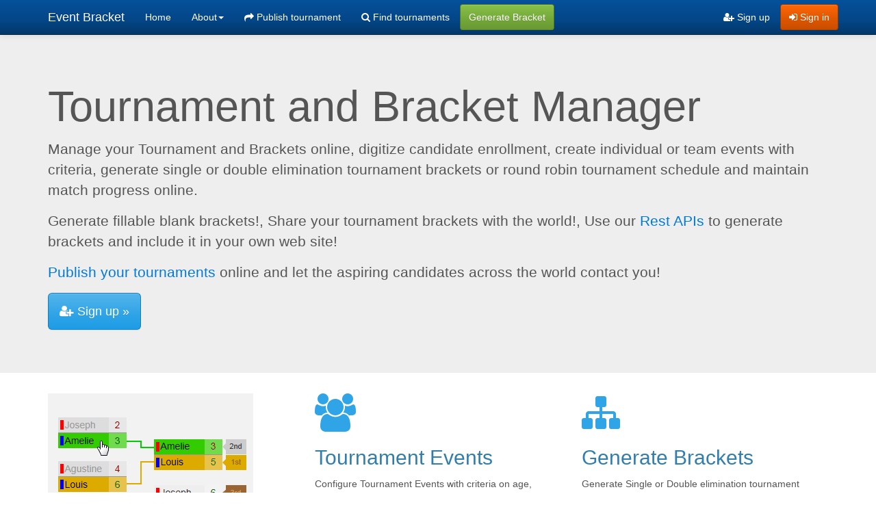

--- FILE ---
content_type: text/html;charset=UTF-8
request_url: https://eventbracket.com/index.xhtml;jsessionid=80zpHR5rl8VFNDTBRdOVam0oOlu9wYNCSfEvWJ7n.e56c1e37b400
body_size: 3340
content:
<?xml version="1.0" encoding="ISO-8859-1" ?>
<!DOCTYPE html>
<html xmlns="http://www.w3.org/1999/xhtml"><head id="j_idt2"><link type="text/css" rel="stylesheet" href="/javax.faces.resource/theme.css.xhtml?ln=primefaces-nova-light" /><link type="text/css" rel="stylesheet" href="/javax.faces.resource/eventbracket.css.xhtml;jsessionid=Tm8bMa5psi5IPtB_4rcC3Y85otgljqhj1LASmbh_.0fb7e7f747bf?ln=css" /><link type="text/css" rel="stylesheet" href="/javax.faces.resource/css/cerulean/core.css.xhtml;jsessionid=Tm8bMa5psi5IPtB_4rcC3Y85otgljqhj1LASmbh_.0fb7e7f747bf?ln=bsf" /><link type="text/css" rel="stylesheet" href="/javax.faces.resource/css/cerulean/theme.css.xhtml;jsessionid=Tm8bMa5psi5IPtB_4rcC3Y85otgljqhj1LASmbh_.0fb7e7f747bf?ln=bsf" /><link type="text/css" rel="stylesheet" href="//maxcdn.bootstrapcdn.com/font-awesome/4.7.0/css/font-awesome.min.css" crossorigin="anonymous"/><link type="text/css" rel="stylesheet" href="/javax.faces.resource/css/dropdown-submenu.css.xhtml;jsessionid=Tm8bMa5psi5IPtB_4rcC3Y85otgljqhj1LASmbh_.0fb7e7f747bf?ln=bsf" /><link type="text/css" rel="stylesheet" href="/javax.faces.resource/css/jssocials.css.xhtml;jsessionid=Tm8bMa5psi5IPtB_4rcC3Y85otgljqhj1LASmbh_.0fb7e7f747bf?ln=bsf" /><link type="text/css" rel="stylesheet" href="/javax.faces.resource/css/bsf.css.xhtml;jsessionid=Tm8bMa5psi5IPtB_4rcC3Y85otgljqhj1LASmbh_.0fb7e7f747bf?ln=bsf" /><!--[if lt IE 9]><script src="/javax.faces.resource/js/html5shiv.js.xhtml?ln=bsf"></script><script src="/javax.faces.resource/js/respond.js.xhtml?ln=bsf"></script><![endif]--><script type="text/javascript" src="/javax.faces.resource/jquery/jquery.js.xhtml;jsessionid=Tm8bMa5psi5IPtB_4rcC3Y85otgljqhj1LASmbh_.0fb7e7f747bf?ln=primefaces&amp;v=7.0"></script><script type="text/javascript" src="/javax.faces.resource/core.js.xhtml;jsessionid=Tm8bMa5psi5IPtB_4rcC3Y85otgljqhj1LASmbh_.0fb7e7f747bf?ln=primefaces&amp;v=7.0"></script><script type="text/javascript" src="/javax.faces.resource/components.js.xhtml;jsessionid=Tm8bMa5psi5IPtB_4rcC3Y85otgljqhj1LASmbh_.0fb7e7f747bf?ln=primefaces&amp;v=7.0"></script><script type="text/javascript" src="/javax.faces.resource/imageswitch/imageswitch.js.xhtml;jsessionid=Tm8bMa5psi5IPtB_4rcC3Y85otgljqhj1LASmbh_.0fb7e7f747bf?ln=primefaces&amp;v=7.0"></script><script type="text/javascript" src="/javax.faces.resource/jsf.js.xhtml;jsessionid=Tm8bMa5psi5IPtB_4rcC3Y85otgljqhj1LASmbh_.0fb7e7f747bf?ln=javax.faces"></script><script type="text/javascript" src="/javax.faces.resource/js/tooltip.js.xhtml;jsessionid=Tm8bMa5psi5IPtB_4rcC3Y85otgljqhj1LASmbh_.0fb7e7f747bf?ln=bsf"></script><script type="text/javascript" src="/javax.faces.resource/js/jssocials.min.js.xhtml;jsessionid=Tm8bMa5psi5IPtB_4rcC3Y85otgljqhj1LASmbh_.0fb7e7f747bf?ln=bsf"></script><script type="text/javascript" src="/javax.faces.resource/js/bsf.js.xhtml;jsessionid=Tm8bMa5psi5IPtB_4rcC3Y85otgljqhj1LASmbh_.0fb7e7f747bf?ln=bsf"></script><script type="text/javascript">if(window.PrimeFaces){PrimeFaces.settings.locale='en';}</script><meta name="viewport" content="width=device-width, initial-scale=1"/>
		<!-- Google tag (gtag.js) -->
		<script async="async" src="https://www.googletagmanager.com/gtag/js?id=G-12H8VVL67R"></script>
		<script>
			window.dataLayer = window.dataLayer || [];
			function gtag(){dataLayer.push(arguments);}
			gtag('js', new Date());

			gtag('config', 'G-12H8VVL67R');
		</script>
		
		<!--Google AdSense -->
		<script async="async" src="https://pagead2.googlesyndication.com/pagead/js/adsbygoogle.js?client=ca-pub-6968857865511044" crossorigin="anonymous">
        </script>
        
	<title>Event Bracket - Tournament and Bracket Manager</title>
    <meta name="author" content="Amal Kozhukka" />
    <meta http-equiv="Content-Type" content="text/html; charset=UTF-8" />
	<meta name="keywords" content="bracket maker, free bracket generator, bracket website, online brackets, online tournament bracket, bracket generator, bracket creator, online bracket system, online bracket maker, tournament bracket website, tournament bracket generator, tournament and bracket management application, bracket api, tournament api, share tournament bracket, tournament manager, tournament management, tournament organizer, organize tournament, tournaments scheduler, printable tournament brackets, single elimination tournament bracket, double elimination tournament bracket, round robin tournament scheduling, karate tournament management software, sports tournament bracket, printable bracket maker, online tournament manager, online tournament organizer" />
    <meta name="description" content="Tournament and Bracket Management application. Free tournament bracket maker, Generate single or double elimination tournament brackets or round robin tournament schedule and maintain match progress online." />  

	<link rel="apple-touch-icon" sizes="180x180" href="/apple-touch-icon.png" />
	<link rel="icon" type="image/png" sizes="32x32" href="/favicon-32x32.png" />
	<link rel="icon" type="image/png" sizes="16x16" href="/favicon-16x16.png" />
	<link rel="manifest" href="/site.webmanifest" />
	<link rel="mask-icon" href="/safari-pinned-tab.svg" color="#5bbad5" />

	<meta name="msapplication-TileColor" content="#da532c" />
	<meta name="theme-color" content="#ffffff" />	
	<meta http-equiv="Content-Type" content="text/html; charset=UTF-8" />

<script type="application/ld+json">
{
    "@context": "http://schema.org/",
    "@type": "WebSite",
    "name": "Event Bracket",
    "alternateName": "Tournament and Bracket manager",
    "url": "https://eventbracket.com"
}
</script></head>
<!-- Add 50px padding top to the body for the navbar --><body style="padding-top: 50px; padding-bottom: 20px;"><nav id="j_idt7" class="navbar navbar-inverse navbar-fixed-top" role="navigation"><div class="container"><div class="navbar-header"><button type="button" class="navbar-toggle" data-toggle="collapse" data-target="#j_idt7_inner"><span class="sr-only">Toggle navigation</span><span class="icon-bar"></span><span class="icon-bar"></span><span class="icon-bar"></span></button><a class="navbar-brand" href="/index.xhtml"><span>Event Bracket</span></a></div><div id="j_idt7_inner" class="collapse navbar-collapse navbar-ex1-collapse"><ul id="j_idt8" class="nav navbar-nav "><li id="j_idt9" style="cursor:pointer;"><a href="/index.xhtml;jsessionid=Tm8bMa5psi5IPtB_4rcC3Y85otgljqhj1LASmbh_.0fb7e7f747bf" role="menuitem" tabindex="0">Home</a></li><li id="j_idt10" class="dropdown"><a id="dtLj_idt10" class="dropdown-toggle" href="#" role="button" data-toggle="dropdown">About<b class="caret"></b></a><ul class="dropdown-menu" role="menu" aria-labelledby="dtLj_idt10"><li id="j_idt11" class="dropdown-submenu dropdown"><a id="dtLj_idt11" class="dropdown-toggle" href="#" role="button" data-toggle="dropdown">Product</a><ul class="dropdown-menu" role="menu" aria-labelledby="dtLj_idt11"><li id="j_idt12" style="cursor:pointer;"><a href="/TournamentAndBracketManager.xhtml;jsessionid=Tm8bMa5psi5IPtB_4rcC3Y85otgljqhj1LASmbh_.0fb7e7f747bf" role="menuitem" tabindex="0">Product Info</a></li><li id="j_idt13" style="cursor:pointer;"><a onclick="window.open('/api/index.html', '_blank');" href="#" role="menuitem" tabindex="0">Rest API Documentation</a></li><li id="j_idt14" style="cursor:pointer;"><a href="/eb/unsecured/PriceList.xhtml;jsessionid=Tm8bMa5psi5IPtB_4rcC3Y85otgljqhj1LASmbh_.0fb7e7f747bf" role="menuitem" tabindex="0">Pricing</a></li></ul></li><li id="j_idt15" style="cursor:pointer;"><a href="/eb/unsecured/AboutUs.xhtml;jsessionid=Tm8bMa5psi5IPtB_4rcC3Y85otgljqhj1LASmbh_.0fb7e7f747bf" role="menuitem" tabindex="0">About Us</a></li><li id="j_idt16" style="cursor:pointer;"><a href="/eb/unsecured/ContactUs.xhtml;jsessionid=Tm8bMa5psi5IPtB_4rcC3Y85otgljqhj1LASmbh_.0fb7e7f747bf" role="menuitem" tabindex="0">Contact Us</a></li></ul></li><li id="j_idt17" style="cursor:pointer;"><a href="/eb/user/Register.xhtml;jsessionid=Tm8bMa5psi5IPtB_4rcC3Y85otgljqhj1LASmbh_.0fb7e7f747bf?publishTournament=true" role="menuitem" tabindex="0"><span><i class="fa fa-share"></i></span> Publish tournament</a></li><li id="j_idt18" style="cursor:pointer;"><a href="/public/tournament/TournamentList.xhtml;jsessionid=Tm8bMa5psi5IPtB_4rcC3Y85otgljqhj1LASmbh_.0fb7e7f747bf" role="menuitem" tabindex="0"><span><i class="fa fa-search"></i></span> Find tournaments</a></li></ul><a id="j_idt19" name="j_idt19" href="/tournamentbracketgenerator.xhtml" class="btn btn-success navbar-btn navbar-left">Generate Bracket</a><a id="j_idt20" name="j_idt20" href="/welcome.xhtml" class="btn btn-warning navbar-btn navbar-right"><span><i class="fa fa-sign-in"></i></span> Sign in</a><ul id="j_idt21" class="nav navbar-nav navbar-right "><li id="j_idt22" style="cursor:pointer;"><a href="/eb/user/Register.xhtml;jsessionid=Tm8bMa5psi5IPtB_4rcC3Y85otgljqhj1LASmbh_.0fb7e7f747bf" role="menuitem" tabindex="0"><span><i class="fa fa-user-plus"></i></span> Sign up</a></li></ul></div></div></nav><div id="j_idt23" class="jumbotron"><div id="j_idt24" class="container">
                <h1>Tournament and Bracket Manager</h1>
                <p>Manage your Tournament and Brackets online, digitize candidate enrollment, 
				create individual or team events with criteria, 
				generate single or double elimination tournament brackets or 
				round robin tournament schedule and maintain match progress online. 
                 </p>
                <p>
                Generate fillable blank brackets!, 
                 
				Share your tournament brackets with the world!,
				
                Use our <a href="/api/index.html" target="_blank">Rest APIs</a> to generate brackets and include it in your own web site!
                </p>
                
                <p>
                <a href="/eb/user/Register.xhtml?publishTournament=true">Publish your tournaments</a> online and let the aspiring candidates across the world contact you!
                </p>
				
				<p><a id="j_idt26" name="j_idt26" href="/eb/user/Register.xhtml" class="btn btn-lg btn-primary"><span><i class="fa fa-user-plus"></i></span> Sign up  »</a>
				</p></div></div><div id="j_idt28" class="container"><div id="j_idt29" class="row"><div id="j_idt30" class="col-md-4"><div id="j_idt31"><img id="j_idt32" src="/javax.faces.resource/SingleElimination.png.xhtml;jsessionid=Tm8bMa5psi5IPtB_4rcC3Y85otgljqhj1LASmbh_.0fb7e7f747bf?ln=img" alt="Single Elimination Tournament Bracket" width="300" height="250" title="Single Elimination Tournament Bracket" /><img id="j_idt33" src="/javax.faces.resource/DoubleElimination.png.xhtml;jsessionid=Tm8bMa5psi5IPtB_4rcC3Y85otgljqhj1LASmbh_.0fb7e7f747bf?ln=img" alt="Double Elimination Tournament Bracket" width="300" height="250" title="Double Elimination Tournament Bracket" /><img id="j_idt34" src="/javax.faces.resource/RoundRobinSchedule.png.xhtml;jsessionid=Tm8bMa5psi5IPtB_4rcC3Y85otgljqhj1LASmbh_.0fb7e7f747bf?ln=img" alt="Round Robin Tournament Schedule" width="300" height="250" title="Round Robin Tournament Schedule" /></div><script id="j_idt31_s" type="text/javascript">$(function(){PrimeFaces.cw("ImageSwitch","widget_j_idt31",{id:"j_idt31",speed:500,timeout:3000});});</script></div><div id="j_idt35" class="col-md-4">
                 <i class="fa fa-4x fa-users text-primary sr-icons"></i>
                    <h2>Tournament Events</h2>
                    <p>Configure Tournament Events with criteria on age, weight, height or grade of the candidate. </p></div><div id="j_idt37" class="col-md-4">
                    <i class="fa fa-4x fa-sitemap text-primary sr-icons"></i>
                    <h2>Generate Brackets</h2>
                    <p>Generate Single or Double elimination tournament brackets or round robin schedule! </p></div><div id="j_idt39" class="col-md-4">
					<i class="fa fa-4x fa-share-alt text-primary sr-icons"></i>
					<h2>Share Brackets</h2>
					<p>Share your tournament brackets with the world using the
						public urls of the brackets, which is a read only and unmodifiable
						version of your brackets.</p></div><div id="j_idt41" class="col-md-4">
                    <i class="fa fa-4x fa-code text-primary sr-icons"></i>
					<h2>APIs</h2>
					<p>Use our Tournament Bracket <a href="/api/index.html" target="_blank">Rest APIs</a> to create tournaments and generate the brackets to include it in your own web site!</p></div><div id="j_idt43" class="col-md-4">
				 <i class="fa fa-4x fa-cloud-download text-primary sr-icons"></i> 
                        <h3>Export your data</h3> 
                        <p class="text-muted">Download all your data at any time in Excel format to your local computer .</p></div><div id="j_idt45" class="col-md-4">
					<i class="fa fa-4x fa-search text-primary sr-icons"></i>
					<h3>Search easily</h3>
					<p class="text-muted">Search for tournaments across the world. Use our extensive search functionality on all your records!</p></div><div id="j_idt47" class="col-md-4">
					<i class="fa fa-4x fa-share text-primary sr-icons"></i>
					<h3>Publish Tournament</h3>
					<p class="text-muted">Publish your tournaments to get it listed in the find tournaments section and let the aspiring candidates across the world contact you </p></div></div></div><div id="j_idt49" class="container">
			<hr />
			<footer><div class="  "><div id="j_idt51_wrapper"><div id="j_idt51"></div></div><script>$(function () { $('#j_idt51').jsSocials({  text: 'Event Bracket, Best online tournament and brackets manager!', shareIn: 'popup', showCount: false, showLabel: true, shares: ['twitter','linkedin','facebook'] });});</script></div><div style="text-align : left;"><label>Infomation : </label><a href=";jsessionid=Tm8bMa5psi5IPtB_4rcC3Y85otgljqhj1LASmbh_.0fb7e7f747bf#" onclick="window.open('/resources/html/PrivacyPolicy.html', 'Event Bracket Privacy Plicy', 'dependent=yes, menubar=no, toolbar=no, scrollbars=yes, resizable=1'); return false;" style="text-decoration: none; "> Privacy policy </a>|<a href=";jsessionid=Tm8bMa5psi5IPtB_4rcC3Y85otgljqhj1LASmbh_.0fb7e7f747bf#" onclick="window.open('/resources/html/TermsAndConditions.html', 'Event Bracket Terms of Service', 'dependent=yes, menubar=no, toolbar=no scrollbars=yes, resizable=1'); return false;" style="text-decoration: none;"> Terms of Service </a>|<a href=";jsessionid=Tm8bMa5psi5IPtB_4rcC3Y85otgljqhj1LASmbh_.0fb7e7f747bf#" onclick="window.open('/resources/html/Disclaimer.html', 'Event Bracket Disclaimer', 'dependent=yes, menubar=no, toolbar=no scrollbars=yes, resizable=1'); return false;" style="text-decoration: none;"> Disclaimer </a>|<a href=";jsessionid=Tm8bMa5psi5IPtB_4rcC3Y85otgljqhj1LASmbh_.0fb7e7f747bf#" onclick="window.open('/resources/html/Refund.html', 'Event Bracket Refund policy', 'dependent=yes, menubar=no, toolbar=no scrollbars=yes, resizable=1'); return false;" style="text-decoration: none;"> Refund policy </a></div>
			
			<p>© Event Bracket 2026</p>
			</footer></div><script type="text/javascript" src="/javax.faces.resource/js/collapse.js.xhtml;jsessionid=Tm8bMa5psi5IPtB_4rcC3Y85otgljqhj1LASmbh_.0fb7e7f747bf?ln=bsf"></script><script type="text/javascript" src="/javax.faces.resource/js/dropdown.js.xhtml;jsessionid=Tm8bMa5psi5IPtB_4rcC3Y85otgljqhj1LASmbh_.0fb7e7f747bf?ln=bsf"></script></body>
</html>

--- FILE ---
content_type: text/html; charset=utf-8
request_url: https://www.google.com/recaptcha/api2/aframe
body_size: 266
content:
<!DOCTYPE HTML><html><head><meta http-equiv="content-type" content="text/html; charset=UTF-8"></head><body><script nonce="_v6H6qdfHa8h4Nt7EMaFrA">/** Anti-fraud and anti-abuse applications only. See google.com/recaptcha */ try{var clients={'sodar':'https://pagead2.googlesyndication.com/pagead/sodar?'};window.addEventListener("message",function(a){try{if(a.source===window.parent){var b=JSON.parse(a.data);var c=clients[b['id']];if(c){var d=document.createElement('img');d.src=c+b['params']+'&rc='+(localStorage.getItem("rc::a")?sessionStorage.getItem("rc::b"):"");window.document.body.appendChild(d);sessionStorage.setItem("rc::e",parseInt(sessionStorage.getItem("rc::e")||0)+1);localStorage.setItem("rc::h",'1769295292310');}}}catch(b){}});window.parent.postMessage("_grecaptcha_ready", "*");}catch(b){}</script></body></html>

--- FILE ---
content_type: text/css
request_url: https://eventbracket.com/javax.faces.resource/css/cerulean/theme.css.xhtml;jsessionid=Tm8bMa5psi5IPtB_4rcC3Y85otgljqhj1LASmbh_.0fb7e7f747bf?ln=bsf
body_size: 2521
content:
.btn-default,.btn-primary,.btn-success,.btn-info,.btn-warning,.btn-danger {text-shadow: 0 -1px 0 rgba(0, 0, 0, 0.2);-webkit-box-shadow: inset 0 1px 0 rgba(255, 255, 255, 0.15), 0 1px 1px rgba(0, 0, 0, 0.075);box-shadow: inset 0 1px 0 rgba(255, 255, 255, 0.15), 0 1px 1px rgba(0, 0, 0, 0.075);}.btn-default:active,.btn-primary:active,.btn-success:active,.btn-info:active,.btn-warning:active,.btn-danger:active,.btn-default.active,.btn-primary.active,.btn-success.active,.btn-info.active,.btn-warning.active,.btn-danger.active {-webkit-box-shadow: inset 0 3px 5px rgba(0, 0, 0, 0.125);box-shadow: inset 0 3px 5px rgba(0, 0, 0, 0.125);}.btn-default.disabled,.btn-primary.disabled,.btn-success.disabled,.btn-info.disabled,.btn-warning.disabled,.btn-danger.disabled,.btn-default[disabled],.btn-primary[disabled],.btn-success[disabled],.btn-info[disabled],.btn-warning[disabled],.btn-danger[disabled],fieldset[disabled] .btn-default,fieldset[disabled] .btn-primary,fieldset[disabled] .btn-success,fieldset[disabled] .btn-info,fieldset[disabled] .btn-warning,fieldset[disabled] .btn-danger {-webkit-box-shadow: none;box-shadow: none;}.btn-default .badge,.btn-primary .badge,.btn-success .badge,.btn-info .badge,.btn-warning .badge,.btn-danger .badge {text-shadow: none;}.btn:active,.btn.active {background-image: none;}.btn-default {background-image: -webkit-linear-gradient(top, #fff 0%, #e0e0e0 100%);background-image: -o-linear-gradient(top, #fff 0%, #e0e0e0 100%);background-image: linear-gradient(to bottom, #fff 0%, #e0e0e0 100%);filter: progid:DXImageTransform.Microsoft.gradient(startColorstr='#ffffffff', endColorstr='#ffe0e0e0', GradientType=0);filter: progid:DXImageTransform.Microsoft.gradient(enabled = false);background-repeat: repeat-x;border-color: #dbdbdb;text-shadow: 0 1px 0 #fff;border-color: #ccc;}.btn-default:hover,.btn-default:focus {background-color: #e0e0e0;background-position: 0 -15px;}.btn-default:active,.btn-default.active {background-color: #e0e0e0;border-color: #dbdbdb;}.btn-default.disabled,.btn-default[disabled],fieldset[disabled] .btn-default,.btn-default.disabled:hover,.btn-default[disabled]:hover,fieldset[disabled] .btn-default:hover,.btn-default.disabled:focus,.btn-default[disabled]:focus,fieldset[disabled] .btn-default:focus,.btn-default.disabled.focus,.btn-default[disabled].focus,fieldset[disabled] .btn-default.focus,.btn-default.disabled:active,.btn-default[disabled]:active,fieldset[disabled] .btn-default:active,.btn-default.disabled.active,.btn-default[disabled].active,fieldset[disabled] .btn-default.active {background-color: #e0e0e0;background-image: none;}.btn-primary {background-image: -webkit-linear-gradient(top, #2FA4E7 0%, #1684c2 100%);background-image: -o-linear-gradient(top, #2FA4E7 0%, #1684c2 100%);background-image: linear-gradient(to bottom, #2FA4E7 0%, #1684c2 100%);filter: progid:DXImageTransform.Microsoft.gradient(startColorstr='#ff2fa4e7', endColorstr='#ff1684c2', GradientType=0);filter: progid:DXImageTransform.Microsoft.gradient(enabled = false);background-repeat: repeat-x;border-color: #157eb9;}.btn-primary:hover,.btn-primary:focus {background-color: #1684c2;background-position: 0 -15px;}.btn-primary:active,.btn-primary.active {background-color: #1684c2;border-color: #157eb9;}.btn-primary.disabled,.btn-primary[disabled],fieldset[disabled] .btn-primary,.btn-primary.disabled:hover,.btn-primary[disabled]:hover,fieldset[disabled] .btn-primary:hover,.btn-primary.disabled:focus,.btn-primary[disabled]:focus,fieldset[disabled] .btn-primary:focus,.btn-primary.disabled.focus,.btn-primary[disabled].focus,fieldset[disabled] .btn-primary.focus,.btn-primary.disabled:active,.btn-primary[disabled]:active,fieldset[disabled] .btn-primary:active,.btn-primary.disabled.active,.btn-primary[disabled].active,fieldset[disabled] .btn-primary.active {background-color: #1684c2;background-image: none;}.btn-success {background-image: -webkit-linear-gradient(top, #73A839 0%, #547a29 100%);background-image: -o-linear-gradient(top, #73A839 0%, #547a29 100%);background-image: linear-gradient(to bottom, #73A839 0%, #547a29 100%);filter: progid:DXImageTransform.Microsoft.gradient(startColorstr='#ff73a839', endColorstr='#ff547a29', GradientType=0);filter: progid:DXImageTransform.Microsoft.gradient(enabled = false);background-repeat: repeat-x;border-color: #4f7327;}.btn-success:hover,.btn-success:focus {background-color: #547a29;background-position: 0 -15px;}.btn-success:active,.btn-success.active {background-color: #547a29;border-color: #4f7327;}.btn-success.disabled,.btn-success[disabled],fieldset[disabled] .btn-success,.btn-success.disabled:hover,.btn-success[disabled]:hover,fieldset[disabled] .btn-success:hover,.btn-success.disabled:focus,.btn-success[disabled]:focus,fieldset[disabled] .btn-success:focus,.btn-success.disabled.focus,.btn-success[disabled].focus,fieldset[disabled] .btn-success.focus,.btn-success.disabled:active,.btn-success[disabled]:active,fieldset[disabled] .btn-success:active,.btn-success.disabled.active,.btn-success[disabled].active,fieldset[disabled] .btn-success.active {background-color: #547a29;background-image: none;}.btn-info {background-image: -webkit-linear-gradient(top, #033C73 0%, #011d37 100%);background-image: -o-linear-gradient(top, #033C73 0%, #011d37 100%);background-image: linear-gradient(to bottom, #033C73 0%, #011d37 100%);filter: progid:DXImageTransform.Microsoft.gradient(startColorstr='#ff033c73', endColorstr='#ff011d37', GradientType=0);filter: progid:DXImageTransform.Microsoft.gradient(enabled = false);background-repeat: repeat-x;border-color: #01182d;}.btn-info:hover,.btn-info:focus {background-color: #011d37;background-position: 0 -15px;}.btn-info:active,.btn-info.active {background-color: #011d37;border-color: #01182d;}.btn-info.disabled,.btn-info[disabled],fieldset[disabled] .btn-info,.btn-info.disabled:hover,.btn-info[disabled]:hover,fieldset[disabled] .btn-info:hover,.btn-info.disabled:focus,.btn-info[disabled]:focus,fieldset[disabled] .btn-info:focus,.btn-info.disabled.focus,.btn-info[disabled].focus,fieldset[disabled] .btn-info.focus,.btn-info.disabled:active,.btn-info[disabled]:active,fieldset[disabled] .btn-info:active,.btn-info.disabled.active,.btn-info[disabled].active,fieldset[disabled] .btn-info.active {background-color: #011d37;background-image: none;}.btn-warning {background-image: -webkit-linear-gradient(top, #DD5600 0%, #a03e00 100%);background-image: -o-linear-gradient(top, #DD5600 0%, #a03e00 100%);background-image: linear-gradient(to bottom, #DD5600 0%, #a03e00 100%);filter: progid:DXImageTransform.Microsoft.gradient(startColorstr='#ffdd5600', endColorstr='#ffa03e00', GradientType=0);filter: progid:DXImageTransform.Microsoft.gradient(enabled = false);background-repeat: repeat-x;border-color: #963a00;}.btn-warning:hover,.btn-warning:focus {background-color: #a03e00;background-position: 0 -15px;}.btn-warning:active,.btn-warning.active {background-color: #a03e00;border-color: #963a00;}.btn-warning.disabled,.btn-warning[disabled],fieldset[disabled] .btn-warning,.btn-warning.disabled:hover,.btn-warning[disabled]:hover,fieldset[disabled] .btn-warning:hover,.btn-warning.disabled:focus,.btn-warning[disabled]:focus,fieldset[disabled] .btn-warning:focus,.btn-warning.disabled.focus,.btn-warning[disabled].focus,fieldset[disabled] .btn-warning.focus,.btn-warning.disabled:active,.btn-warning[disabled]:active,fieldset[disabled] .btn-warning:active,.btn-warning.disabled.active,.btn-warning[disabled].active,fieldset[disabled] .btn-warning.active {background-color: #a03e00;background-image: none;}.btn-danger {background-image: -webkit-linear-gradient(top, #C71C22 0%, #911419 100%);background-image: -o-linear-gradient(top, #C71C22 0%, #911419 100%);background-image: linear-gradient(to bottom, #C71C22 0%, #911419 100%);filter: progid:DXImageTransform.Microsoft.gradient(startColorstr='#ffc71c22', endColorstr='#ff911419', GradientType=0);filter: progid:DXImageTransform.Microsoft.gradient(enabled = false);background-repeat: repeat-x;border-color: #881317;}.btn-danger:hover,.btn-danger:focus {background-color: #911419;background-position: 0 -15px;}.btn-danger:active,.btn-danger.active {background-color: #911419;border-color: #881317;}.btn-danger.disabled,.btn-danger[disabled],fieldset[disabled] .btn-danger,.btn-danger.disabled:hover,.btn-danger[disabled]:hover,fieldset[disabled] .btn-danger:hover,.btn-danger.disabled:focus,.btn-danger[disabled]:focus,fieldset[disabled] .btn-danger:focus,.btn-danger.disabled.focus,.btn-danger[disabled].focus,fieldset[disabled] .btn-danger.focus,.btn-danger.disabled:active,.btn-danger[disabled]:active,fieldset[disabled] .btn-danger:active,.btn-danger.disabled.active,.btn-danger[disabled].active,fieldset[disabled] .btn-danger.active {background-color: #911419;background-image: none;}.thumbnail,.img-thumbnail {-webkit-box-shadow: 0 1px 2px rgba(0, 0, 0, 0.075);box-shadow: 0 1px 2px rgba(0, 0, 0, 0.075);}.dropdown-menu > li > a:hover,.dropdown-menu > li > a:focus {background-image: -webkit-linear-gradient(top, #2FA4E7 0%, #1a99e2 100%);background-image: -o-linear-gradient(top, #2FA4E7 0%, #1a99e2 100%);background-image: linear-gradient(to bottom, #2FA4E7 0%, #1a99e2 100%);filter: progid:DXImageTransform.Microsoft.gradient(startColorstr='#ff2fa4e7', endColorstr='#ff1a99e2', GradientType=0);background-repeat: repeat-x;background-color: #1a99e2;}.dropdown-menu > .active > a,.dropdown-menu > .active > a:hover,.dropdown-menu > .active > a:focus {background-image: -webkit-linear-gradient(top, #2FA4E7 0%, #1a99e2 100%);background-image: -o-linear-gradient(top, #2FA4E7 0%, #1a99e2 100%);background-image: linear-gradient(to bottom, #2FA4E7 0%, #1a99e2 100%);filter: progid:DXImageTransform.Microsoft.gradient(startColorstr='#ff2fa4e7', endColorstr='#ff1a99e2', GradientType=0);background-repeat: repeat-x;background-color: #1a99e2;}.navbar-default {background-image: -webkit-linear-gradient(top, #5db8ec 0%, #2FA4E7 100%);background-image: -o-linear-gradient(top, #5db8ec 0%, #2FA4E7 100%);background-image: linear-gradient(to bottom, #5db8ec 0%, #2FA4E7 100%);filter: progid:DXImageTransform.Microsoft.gradient(startColorstr='#ff5db8ec', endColorstr='#ff2fa4e7', GradientType=0);background-repeat: repeat-x;filter: progid:DXImageTransform.Microsoft.gradient(enabled = false);border-radius: 4px;-webkit-box-shadow: inset 0 1px 0 rgba(255, 255, 255, 0.15), 0 1px 5px rgba(0, 0, 0, 0.075);box-shadow: inset 0 1px 0 rgba(255, 255, 255, 0.15), 0 1px 5px rgba(0, 0, 0, 0.075);}.navbar-default .navbar-nav > .open > a,.navbar-default .navbar-nav > .active > a {background-image: -webkit-linear-gradient(top, #157ab5 0%, #1684c2 100%);background-image: -o-linear-gradient(top, #157ab5 0%, #1684c2 100%);background-image: linear-gradient(to bottom, #157ab5 0%, #1684c2 100%);filter: progid:DXImageTransform.Microsoft.gradient(startColorstr='#ff157ab5', endColorstr='#ff1684c2', GradientType=0);background-repeat: repeat-x;-webkit-box-shadow: inset 0 3px 9px rgba(0, 0, 0, 0.075);box-shadow: inset 0 3px 9px rgba(0, 0, 0, 0.075);}.navbar-brand,.navbar-nav > li > a {text-shadow: 0 1px 0 rgba(255, 255, 255, 0.25);}.navbar-inverse {background-image: -webkit-linear-gradient(top, #0456a5 0%, #033C73 100%);background-image: -o-linear-gradient(top, #0456a5 0%, #033C73 100%);background-image: linear-gradient(to bottom, #0456a5 0%, #033C73 100%);filter: progid:DXImageTransform.Microsoft.gradient(startColorstr='#ff0456a5', endColorstr='#ff033c73', GradientType=0);background-repeat: repeat-x;filter: progid:DXImageTransform.Microsoft.gradient(enabled = false);border-radius: 4px;}.navbar-inverse .navbar-nav > .open > a,.navbar-inverse .navbar-nav > .active > a {background-image: -webkit-linear-gradient(top, #022f5a 0%, #033667 100%);background-image: -o-linear-gradient(top, #022f5a 0%, #033667 100%);background-image: linear-gradient(to bottom, #022f5a 0%, #033667 100%);filter: progid:DXImageTransform.Microsoft.gradient(startColorstr='#ff022f5a', endColorstr='#ff033667', GradientType=0);background-repeat: repeat-x;-webkit-box-shadow: inset 0 3px 9px rgba(0, 0, 0, 0.25);box-shadow: inset 0 3px 9px rgba(0, 0, 0, 0.25);}.navbar-inverse .navbar-brand,.navbar-inverse .navbar-nav > li > a {text-shadow: 0 -1px 0 rgba(0, 0, 0, 0.25);}.navbar-static-top,.navbar-fixed-top,.navbar-fixed-bottom {border-radius: 0;}@media (max-width: 767px) {.navbar .navbar-nav .open .dropdown-menu > .active > a,.navbar .navbar-nav .open .dropdown-menu > .active > a:hover,.navbar .navbar-nav .open .dropdown-menu > .active > a:focus {color: #fff;background-image: -webkit-linear-gradient(top, #2FA4E7 0%, #1a99e2 100%);background-image: -o-linear-gradient(top, #2FA4E7 0%, #1a99e2 100%);background-image: linear-gradient(to bottom, #2FA4E7 0%, #1a99e2 100%);filter: progid:DXImageTransform.Microsoft.gradient(startColorstr='#ff2fa4e7', endColorstr='#ff1a99e2', GradientType=0);background-repeat: repeat-x;}}.alert {text-shadow: 0 1px 0 rgba(255, 255, 255, 0.2);-webkit-box-shadow: inset 0 1px 0 rgba(255, 255, 255, 0.25), 0 1px 2px rgba(0, 0, 0, 0.05);box-shadow: inset 0 1px 0 rgba(255, 255, 255, 0.25), 0 1px 2px rgba(0, 0, 0, 0.05);}.alert-success {background-image: -webkit-linear-gradient(top, #dff0d8 0%, #c8e5bc 100%);background-image: -o-linear-gradient(top, #dff0d8 0%, #c8e5bc 100%);background-image: linear-gradient(to bottom, #dff0d8 0%, #c8e5bc 100%);filter: progid:DXImageTransform.Microsoft.gradient(startColorstr='#ffdff0d8', endColorstr='#ffc8e5bc', GradientType=0);background-repeat: repeat-x;border-color: #b2dba1;}.alert-info {background-image: -webkit-linear-gradient(top, #d9edf7 0%, #b9def0 100%);background-image: -o-linear-gradient(top, #d9edf7 0%, #b9def0 100%);background-image: linear-gradient(to bottom, #d9edf7 0%, #b9def0 100%);filter: progid:DXImageTransform.Microsoft.gradient(startColorstr='#ffd9edf7', endColorstr='#ffb9def0', GradientType=0);background-repeat: repeat-x;border-color: #9acfea;}.alert-warning {background-image: -webkit-linear-gradient(top, #fcf8e3 0%, #f8efc0 100%);background-image: -o-linear-gradient(top, #fcf8e3 0%, #f8efc0 100%);background-image: linear-gradient(to bottom, #fcf8e3 0%, #f8efc0 100%);filter: progid:DXImageTransform.Microsoft.gradient(startColorstr='#fffcf8e3', endColorstr='#fff8efc0', GradientType=0);background-repeat: repeat-x;border-color: #f5e79e;}.alert-danger {background-image: -webkit-linear-gradient(top, #f2dede 0%, #e7c3c3 100%);background-image: -o-linear-gradient(top, #f2dede 0%, #e7c3c3 100%);background-image: linear-gradient(to bottom, #f2dede 0%, #e7c3c3 100%);filter: progid:DXImageTransform.Microsoft.gradient(startColorstr='#fff2dede', endColorstr='#ffe7c3c3', GradientType=0);background-repeat: repeat-x;border-color: #dca7a7;}.progress {background-image: -webkit-linear-gradient(top, #ebebeb 0%, #f5f5f5 100%);background-image: -o-linear-gradient(top, #ebebeb 0%, #f5f5f5 100%);background-image: linear-gradient(to bottom, #ebebeb 0%, #f5f5f5 100%);filter: progid:DXImageTransform.Microsoft.gradient(startColorstr='#ffebebeb', endColorstr='#fff5f5f5', GradientType=0);background-repeat: repeat-x;}.progress-bar {background-image: -webkit-linear-gradient(top, #2FA4E7 0%, #178acc 100%);background-image: -o-linear-gradient(top, #2FA4E7 0%, #178acc 100%);background-image: linear-gradient(to bottom, #2FA4E7 0%, #178acc 100%);filter: progid:DXImageTransform.Microsoft.gradient(startColorstr='#ff2fa4e7', endColorstr='#ff178acc', GradientType=0);background-repeat: repeat-x;}.progress-bar-success {background-image: -webkit-linear-gradient(top, #73A839 0%, #59822c 100%);background-image: -o-linear-gradient(top, #73A839 0%, #59822c 100%);background-image: linear-gradient(to bottom, #73A839 0%, #59822c 100%);filter: progid:DXImageTransform.Microsoft.gradient(startColorstr='#ff73a839', endColorstr='#ff59822c', GradientType=0);background-repeat: repeat-x;}.progress-bar-info {background-image: -webkit-linear-gradient(top, #033C73 0%, #022241 100%);background-image: -o-linear-gradient(top, #033C73 0%, #022241 100%);background-image: linear-gradient(to bottom, #033C73 0%, #022241 100%);filter: progid:DXImageTransform.Microsoft.gradient(startColorstr='#ff033c73', endColorstr='#ff022241', GradientType=0);background-repeat: repeat-x;}.progress-bar-warning {background-image: -webkit-linear-gradient(top, #DD5600 0%, #aa4200 100%);background-image: -o-linear-gradient(top, #DD5600 0%, #aa4200 100%);background-image: linear-gradient(to bottom, #DD5600 0%, #aa4200 100%);filter: progid:DXImageTransform.Microsoft.gradient(startColorstr='#ffdd5600', endColorstr='#ffaa4200', GradientType=0);background-repeat: repeat-x;}.progress-bar-danger {background-image: -webkit-linear-gradient(top, #C71C22 0%, #9a161a 100%);background-image: -o-linear-gradient(top, #C71C22 0%, #9a161a 100%);background-image: linear-gradient(to bottom, #C71C22 0%, #9a161a 100%);filter: progid:DXImageTransform.Microsoft.gradient(startColorstr='#ffc71c22', endColorstr='#ff9a161a', GradientType=0);background-repeat: repeat-x;}.progress-bar-striped {background-image: -webkit-linear-gradient(45deg, rgba(255, 255, 255, 0.15) 25%, transparent 25%, transparent 50%, rgba(255, 255, 255, 0.15) 50%, rgba(255, 255, 255, 0.15) 75%, transparent 75%, transparent);background-image: -o-linear-gradient(45deg, rgba(255, 255, 255, 0.15) 25%, transparent 25%, transparent 50%, rgba(255, 255, 255, 0.15) 50%, rgba(255, 255, 255, 0.15) 75%, transparent 75%, transparent);background-image: linear-gradient(45deg, rgba(255, 255, 255, 0.15) 25%, transparent 25%, transparent 50%, rgba(255, 255, 255, 0.15) 50%, rgba(255, 255, 255, 0.15) 75%, transparent 75%, transparent);}.list-group {border-radius: 4px;-webkit-box-shadow: 0 1px 2px rgba(0, 0, 0, 0.075);box-shadow: 0 1px 2px rgba(0, 0, 0, 0.075);}.list-group-item.active,.list-group-item.active:hover,.list-group-item.active:focus {text-shadow: 0 -1px 0 #178acc;background-image: -webkit-linear-gradient(top, #2FA4E7 0%, #1992d7 100%);background-image: -o-linear-gradient(top, #2FA4E7 0%, #1992d7 100%);background-image: linear-gradient(to bottom, #2FA4E7 0%, #1992d7 100%);filter: progid:DXImageTransform.Microsoft.gradient(startColorstr='#ff2fa4e7', endColorstr='#ff1992d7', GradientType=0);background-repeat: repeat-x;border-color: #1992d7;}.list-group-item.active .badge,.list-group-item.active:hover .badge,.list-group-item.active:focus .badge {text-shadow: none;}.panel {-webkit-box-shadow: 0 1px 2px rgba(0, 0, 0, 0.05);box-shadow: 0 1px 2px rgba(0, 0, 0, 0.05);}.panel-default > .panel-heading {background-image: -webkit-linear-gradient(top, #f5f5f5 0%, #e8e8e8 100%);background-image: -o-linear-gradient(top, #f5f5f5 0%, #e8e8e8 100%);background-image: linear-gradient(to bottom, #f5f5f5 0%, #e8e8e8 100%);filter: progid:DXImageTransform.Microsoft.gradient(startColorstr='#fff5f5f5', endColorstr='#ffe8e8e8', GradientType=0);background-repeat: repeat-x;}.panel-primary > .panel-heading {background-image: -webkit-linear-gradient(top, #2FA4E7 0%, #1a99e2 100%);background-image: -o-linear-gradient(top, #2FA4E7 0%, #1a99e2 100%);background-image: linear-gradient(to bottom, #2FA4E7 0%, #1a99e2 100%);filter: progid:DXImageTransform.Microsoft.gradient(startColorstr='#ff2fa4e7', endColorstr='#ff1a99e2', GradientType=0);background-repeat: repeat-x;}.panel-success > .panel-heading {background-image: -webkit-linear-gradient(top, #73A839 0%, #669533 100%);background-image: -o-linear-gradient(top, #73A839 0%, #669533 100%);background-image: linear-gradient(to bottom, #73A839 0%, #669533 100%);filter: progid:DXImageTransform.Microsoft.gradient(startColorstr='#ff73a839', endColorstr='#ff669533', GradientType=0);background-repeat: repeat-x;}.panel-info > .panel-heading {background-image: -webkit-linear-gradient(top, #033C73 0%, #022f5a 100%);background-image: -o-linear-gradient(top, #033C73 0%, #022f5a 100%);background-image: linear-gradient(to bottom, #033C73 0%, #022f5a 100%);filter: progid:DXImageTransform.Microsoft.gradient(startColorstr='#ff033c73', endColorstr='#ff022f5a', GradientType=0);background-repeat: repeat-x;}.panel-warning > .panel-heading {background-image: -webkit-linear-gradient(top, #DD5600 0%, #c44c00 100%);background-image: -o-linear-gradient(top, #DD5600 0%, #c44c00 100%);background-image: linear-gradient(to bottom, #DD5600 0%, #c44c00 100%);filter: progid:DXImageTransform.Microsoft.gradient(startColorstr='#ffdd5600', endColorstr='#ffc44c00', GradientType=0);background-repeat: repeat-x;}.panel-danger > .panel-heading {background-image: -webkit-linear-gradient(top, #C71C22 0%, #b1191e 100%);background-image: -o-linear-gradient(top, #C71C22 0%, #b1191e 100%);background-image: linear-gradient(to bottom, #C71C22 0%, #b1191e 100%);filter: progid:DXImageTransform.Microsoft.gradient(startColorstr='#ffc71c22', endColorstr='#ffb1191e', GradientType=0);background-repeat: repeat-x;}.well {background-image: -webkit-linear-gradient(top, #e8e8e8 0%, #f5f5f5 100%);background-image: -o-linear-gradient(top, #e8e8e8 0%, #f5f5f5 100%);background-image: linear-gradient(to bottom, #e8e8e8 0%, #f5f5f5 100%);filter: progid:DXImageTransform.Microsoft.gradient(startColorstr='#ffe8e8e8', endColorstr='#fff5f5f5', GradientType=0);background-repeat: repeat-x;border-color: #dcdcdc;-webkit-box-shadow: inset 0 1px 3px rgba(0, 0, 0, 0.05), 0 1px 0 rgba(255, 255, 255, 0.1);box-shadow: inset 0 1px 3px rgba(0, 0, 0, 0.05), 0 1px 0 rgba(255, 255, 255, 0.1);}.navbar {background-image: -webkit-linear-gradient(#54b4eb, #2FA4E7 60%, #1d9ce5);background-image: -o-linear-gradient(#54b4eb, #2FA4E7 60%, #1d9ce5);background-image: linear-gradient(#54b4eb, #2FA4E7 60%, #1d9ce5);filter: progid:DXImageTransform.Microsoft.gradient(startColorstr='#ff54b4eb', endColorstr='#ff1d9ce5', GradientType=0);background-repeat: no-repeat;border-bottom: 1px solid #178acc;filter: none;-webkit-box-shadow: 0 1px 10px rgba(0, 0, 0, 0.1);box-shadow: 0 1px 10px rgba(0, 0, 0, 0.1);}.navbar-default .badge {background-color: #fff;color: #2FA4E7;}.navbar-inverse {background-image: -webkit-linear-gradient(#04519b, #044687 60%, #033769);background-image: -o-linear-gradient(#04519b, #044687 60%, #033769);background-image: linear-gradient(#04519b, #044687 60%, #033769);filter: progid:DXImageTransform.Microsoft.gradient(startColorstr='#ff04519b', endColorstr='#ff033769', GradientType=0);background-repeat: no-repeat;filter: none;border-bottom: 1px solid #022241;}.navbar-inverse .badge {background-color: #fff;color: #033C73;}.navbar .navbar-nav > li > a,.navbar-brand {text-shadow: 0 1px 0 rgba(0, 0, 0, 0.1);}@media (max-width: 767px) {.navbar .dropdown-header {color: #fff;}.navbar .dropdown-menu a {color: #fff;}}.btn {text-shadow: 0 1px 0 rgba(0, 0, 0, 0.1);}.btn .caret {border-top-color: #fff;}.btn-default {background-image: -webkit-linear-gradient(#ffffff, #fff 60%, #f5f5f5);background-image: -o-linear-gradient(#ffffff, #fff 60%, #f5f5f5);background-image: linear-gradient(#ffffff, #fff 60%, #f5f5f5);filter: progid:DXImageTransform.Microsoft.gradient(startColorstr='#ffffffff', endColorstr='#fff5f5f5', GradientType=0);background-repeat: no-repeat;filter: none;border-bottom: 1px solid #e6e6e6;}.btn-default:hover {color: #555555;}.btn-default .caret {border-top-color: #555555;}.btn-default {background-image: -webkit-linear-gradient(#ffffff, #fff 60%, #f5f5f5);background-image: -o-linear-gradient(#ffffff, #fff 60%, #f5f5f5);background-image: linear-gradient(#ffffff, #fff 60%, #f5f5f5);filter: progid:DXImageTransform.Microsoft.gradient(startColorstr='#ffffffff', endColorstr='#fff5f5f5', GradientType=0);background-repeat: no-repeat;filter: none;border-bottom: 1px solid #e6e6e6;}.btn-primary {background-image: -webkit-linear-gradient(#54b4eb, #2FA4E7 60%, #1d9ce5);background-image: -o-linear-gradient(#54b4eb, #2FA4E7 60%, #1d9ce5);background-image: linear-gradient(#54b4eb, #2FA4E7 60%, #1d9ce5);filter: progid:DXImageTransform.Microsoft.gradient(startColorstr='#ff54b4eb', endColorstr='#ff1d9ce5', GradientType=0);background-repeat: no-repeat;filter: none;border-bottom: 1px solid #178acc;}.btn-success {background-image: -webkit-linear-gradient(#88c149, #73A839 60%, #699934);background-image: -o-linear-gradient(#88c149, #73A839 60%, #699934);background-image: linear-gradient(#88c149, #73A839 60%, #699934);filter: progid:DXImageTransform.Microsoft.gradient(startColorstr='#ff88c149', endColorstr='#ff699934', GradientType=0);background-repeat: no-repeat;filter: none;border-bottom: 1px solid #59822c;}.btn-info {background-image: -webkit-linear-gradient(#04519b, #033C73 60%, #02325f);background-image: -o-linear-gradient(#04519b, #033C73 60%, #02325f);background-image: linear-gradient(#04519b, #033C73 60%, #02325f);filter: progid:DXImageTransform.Microsoft.gradient(startColorstr='#ff04519b', endColorstr='#ff02325f', GradientType=0);background-repeat: no-repeat;filter: none;border-bottom: 1px solid #022241;}.btn-warning {background-image: -webkit-linear-gradient(#ff6707, #DD5600 60%, #c94e00);background-image: -o-linear-gradient(#ff6707, #DD5600 60%, #c94e00);background-image: linear-gradient(#ff6707, #DD5600 60%, #c94e00);filter: progid:DXImageTransform.Microsoft.gradient(startColorstr='#ffff6707', endColorstr='#ffc94e00', GradientType=0);background-repeat: no-repeat;filter: none;border-bottom: 1px solid #aa4200;}.btn-danger {background-image: -webkit-linear-gradient(#e12b31, #C71C22 60%, #b5191f);background-image: -o-linear-gradient(#e12b31, #C71C22 60%, #b5191f);background-image: linear-gradient(#e12b31, #C71C22 60%, #b5191f);filter: progid:DXImageTransform.Microsoft.gradient(startColorstr='#ffe12b31', endColorstr='#ffb5191f', GradientType=0);background-repeat: no-repeat;filter: none;border-bottom: 1px solid #9a161a;}.panel-primary .panel-heading,.panel-success .panel-heading,.panel-warning .panel-heading,.panel-danger .panel-heading,.panel-info .panel-heading,.panel-primary .panel-title,.panel-success .panel-title,.panel-warning .panel-title,.panel-danger .panel-title,.panel-info .panel-title {color: #fff;}.btn:hover {margin-top: 0px;border-bottom-width: 1px;}

--- FILE ---
content_type: application/javascript
request_url: https://eventbracket.com/javax.faces.resource/imageswitch/imageswitch.js.xhtml;jsessionid=Tm8bMa5psi5IPtB_4rcC3Y85otgljqhj1LASmbh_.0fb7e7f747bf?ln=primefaces&v=7.0
body_size: 7479
content:
/*!
 * jQuery Cycle Plugin (with Transition Definitions)
 * Examples and documentation at: http://jquery.malsup.com/cycle/
 * Copyright (c) 2007-2010 M. Alsup
 * Version: 2.88 (08-JUN-2010)
 * Dual licensed under the MIT and GPL licenses.
 * http://jquery.malsup.com/license.html
 * Requires: jQuery v1.2.6 or later
 */
(function(i){var l="2.88";if(i.support==undefined){i.support={opacity:!(i.browser.msie)}}function a(r){if(i.fn.cycle.debug){f(r)}}function f(){if(window.console&&window.console.log){window.console.log("[cycle] "+Array.prototype.join.call(arguments," "))}}i.fn.cycle=function(s,r){var t={s:this.selector,c:this.context};if(this.length===0&&s!="stop"){if(!i.isReady&&t.s){f("DOM not ready, queuing slideshow");i(function(){i(t.s,t.c).cycle(s,r)});return this}f("terminating; zero elements found by selector"+(i.isReady?"":" (DOM not ready)"));return this}return this.each(function(){var x=m(this,s,r);if(x===false){return}x.updateActivePagerLink=x.updateActivePagerLink||i.fn.cycle.updateActivePagerLink;if(this.cycleTimeout){clearTimeout(this.cycleTimeout)}this.cycleTimeout=this.cyclePause=0;var y=i(this);var z=x.slideExpr?i(x.slideExpr,this):y.children();var v=z.get();if(v.length<2){f("terminating; too few slides: "+v.length);return}var u=k(y,z,v,x,t);if(u===false){return}var w=u.continuous?10:h(v[u.currSlide],v[u.nextSlide],u,!u.rev);if(w){w+=(u.delay||0);if(w<10){w=10}a("first timeout: "+w);this.cycleTimeout=setTimeout(function(){e(v,u,0,(!u.rev&&!x.backwards))},w)}})};function m(r,u,s){if(r.cycleStop==undefined){r.cycleStop=0}if(u===undefined||u===null){u={}}if(u.constructor==String){switch(u){case"destroy":case"stop":var w=i(r).data("cycle.opts");if(!w){return false}r.cycleStop++;if(r.cycleTimeout){clearTimeout(r.cycleTimeout)}r.cycleTimeout=0;i(r).removeData("cycle.opts");if(u=="destroy"){q(w)}return false;case"toggle":r.cyclePause=(r.cyclePause===1)?0:1;v(r.cyclePause,s,r);return false;case"pause":r.cyclePause=1;return false;case"resume":r.cyclePause=0;v(false,s,r);return false;case"prev":case"next":var w=i(r).data("cycle.opts");if(!w){f('options not found, "prev/next" ignored');return false}i.fn.cycle[u](w);return false;default:u={fx:u}}return u}else{if(u.constructor==Number){var t=u;u=i(r).data("cycle.opts");if(!u){f("options not found, can not advance slide");return false}if(t<0||t>=u.elements.length){f("invalid slide index: "+t);return false}u.nextSlide=t;if(r.cycleTimeout){clearTimeout(r.cycleTimeout);r.cycleTimeout=0}if(typeof s=="string"){u.oneTimeFx=s}e(u.elements,u,1,t>=u.currSlide);return false}}return u;function v(y,z,x){if(!y&&z===true){var A=i(x).data("cycle.opts");if(!A){f("options not found, can not resume");return false}if(x.cycleTimeout){clearTimeout(x.cycleTimeout);x.cycleTimeout=0}e(A.elements,A,1,(!w.rev&&!w.backwards))}}}function b(r,s){if(!i.support.opacity&&s.cleartype&&r.style.filter){try{r.style.removeAttribute("filter")}catch(t){}}}function q(r){if(r.next){i(r.next).unbind(r.prevNextEvent)}if(r.prev){i(r.prev).unbind(r.prevNextEvent)}if(r.pager||r.pagerAnchorBuilder){i.each(r.pagerAnchors||[],function(){this.unbind().remove()})}r.pagerAnchors=null;if(r.destroy){r.destroy(r)}}function k(z,L,v,u,F){var D=i.extend({},i.fn.cycle.defaults,u||{},i.metadata?z.metadata():i.meta?z.data():{});if(D.autostop){D.countdown=D.autostopCount||v.length}var s=z[0];z.data("cycle.opts",D);D.$cont=z;D.stopCount=s.cycleStop;D.elements=v;D.before=D.before?[D.before]:[];D.after=D.after?[D.after]:[];D.after.unshift(function(){D.busy=0});if(!i.support.opacity&&D.cleartype){D.after.push(function(){b(this,D)})}if(D.continuous){D.after.push(function(){e(v,D,0,(!D.rev&&!D.backwards))})}n(D);if(!i.support.opacity&&D.cleartype&&!D.cleartypeNoBg){g(L)}if(z.css("position")=="static"){z.css("position","relative")}if(D.width){z.width(D.width)}if(D.height&&D.height!="auto"){z.height(D.height)}if(D.startingSlide){D.startingSlide=parseInt(D.startingSlide)}else{if(D.backwards){D.startingSlide=v.length-1}}if(D.random){D.randomMap=[];for(var J=0;J<v.length;J++){D.randomMap.push(J)}D.randomMap.sort(function(N,w){return Math.random()-0.5});D.randomIndex=1;D.startingSlide=D.randomMap[1]}else{if(D.startingSlide>=v.length){D.startingSlide=0}}D.currSlide=D.startingSlide||0;var y=D.startingSlide;L.css({position:"absolute",top:0,left:0}).hide().each(function(w){var N;if(D.backwards){N=y?w<=y?v.length+(w-y):y-w:v.length-w}else{N=y?w>=y?v.length-(w-y):y-w:v.length-w}i(this).css("z-index",N)});i(v[y]).css("opacity",1).show();b(v[y],D);if(D.fit&&D.width){L.width(D.width)}if(D.fit&&D.height&&D.height!="auto"){L.height(D.height)}var E=D.containerResize&&!z.innerHeight();if(E){var x=0,C=0;for(var H=0;H<v.length;H++){var r=i(v[H]),M=r[0],B=r.outerWidth(),K=r.outerHeight();if(!B){B=M.offsetWidth||M.width||r.attr("width")}if(!K){K=M.offsetHeight||M.height||r.attr("height")}x=B>x?B:x;C=K>C?K:C}if(x>0&&C>0){z.css({width:x+"px",height:C+"px"})}}if(D.pause){z.hover(function(){this.cyclePause++},function(){this.cyclePause--})}if(c(D)===false){return false}var t=false;u.requeueAttempts=u.requeueAttempts||0;L.each(function(){var P=i(this);this.cycleH=(D.fit&&D.height)?D.height:(P.height()||this.offsetHeight||this.height||P.attr("height")||0);this.cycleW=(D.fit&&D.width)?D.width:(P.width()||this.offsetWidth||this.width||P.attr("width")||0);if(P.is("img")){var N=(i.browser.msie&&this.cycleW==28&&this.cycleH==30&&!this.complete);var Q=(i.browser.mozilla&&this.cycleW==34&&this.cycleH==19&&!this.complete);var O=(i.browser.opera&&((this.cycleW==42&&this.cycleH==19)||(this.cycleW==37&&this.cycleH==17))&&!this.complete);var w=(this.cycleH==0&&this.cycleW==0&&!this.complete);if(N||Q||O||w){if(F.s&&D.requeueOnImageNotLoaded&&++u.requeueAttempts<100){f(u.requeueAttempts," - img slide not loaded, requeuing slideshow: ",this.src,this.cycleW,this.cycleH);setTimeout(function(){i(F.s,F.c).cycle(u)},D.requeueTimeout);t=true;return false}else{f("could not determine size of image: "+this.src,this.cycleW,this.cycleH)}}}return true});if(t){return false}D.cssBefore=D.cssBefore||{};D.animIn=D.animIn||{};D.animOut=D.animOut||{};L.not(":eq("+y+")").css(D.cssBefore);if(D.cssFirst){i(L[y]).css(D.cssFirst)}if(D.timeout){D.timeout=parseInt(D.timeout);if(D.speed.constructor==String){D.speed=i.fx.speeds[D.speed]||parseInt(D.speed)}if(!D.sync){D.speed=D.speed/2}var G=D.fx=="shuffle"?500:250;while((D.timeout-D.speed)<G){D.timeout+=D.speed}}if(D.easing){D.easeIn=D.easeOut=D.easing}if(!D.speedIn){D.speedIn=D.speed}if(!D.speedOut){D.speedOut=D.speed}D.slideCount=v.length;D.currSlide=D.lastSlide=y;if(D.random){if(++D.randomIndex==v.length){D.randomIndex=0}D.nextSlide=D.randomMap[D.randomIndex]}else{if(D.backwards){D.nextSlide=D.startingSlide==0?(v.length-1):D.startingSlide-1}else{D.nextSlide=D.startingSlide>=(v.length-1)?0:D.startingSlide+1}}if(!D.multiFx){var I=i.fn.cycle.transitions[D.fx];if(i.isFunction(I)){I(z,L,D)}else{if(D.fx!="custom"&&!D.multiFx){f("unknown transition: "+D.fx,"; slideshow terminating");return false}}}var A=L[y];if(D.before.length){D.before[0].apply(A,[A,A,D,true])}if(D.after.length>1){D.after[1].apply(A,[A,A,D,true])}if(D.next){i(D.next).bind(D.prevNextEvent,function(){return o(D,D.rev?-1:1)})}if(D.prev){i(D.prev).bind(D.prevNextEvent,function(){return o(D,D.rev?1:-1)})}if(D.pager||D.pagerAnchorBuilder){d(v,D)}j(D,v);return D}function n(r){r.original={before:[],after:[]};r.original.cssBefore=i.extend({},r.cssBefore);r.original.cssAfter=i.extend({},r.cssAfter);r.original.animIn=i.extend({},r.animIn);r.original.animOut=i.extend({},r.animOut);i.each(r.before,function(){r.original.before.push(this)});i.each(r.after,function(){r.original.after.push(this)})}function c(x){var v,t,s=i.fn.cycle.transitions;if(x.fx.indexOf(",")>0){x.multiFx=true;x.fxs=x.fx.replace(/\s*/g,"").split(",");for(v=0;v<x.fxs.length;v++){var w=x.fxs[v];t=s[w];if(!t||!s.hasOwnProperty(w)||!i.isFunction(t)){f("discarding unknown transition: ",w);x.fxs.splice(v,1);v--}}if(!x.fxs.length){f("No valid transitions named; slideshow terminating.");return false}}else{if(x.fx=="all"){x.multiFx=true;x.fxs=[];for(p in s){t=s[p];if(s.hasOwnProperty(p)&&i.isFunction(t)){x.fxs.push(p)}}}}if(x.multiFx&&x.randomizeEffects){var u=Math.floor(Math.random()*20)+30;for(v=0;v<u;v++){var r=Math.floor(Math.random()*x.fxs.length);x.fxs.push(x.fxs.splice(r,1)[0])}a("randomized fx sequence: ",x.fxs)}return true}function j(s,r){s.addSlide=function(u,v){var t=i(u),w=t[0];if(!s.autostopCount){s.countdown++}r[v?"unshift":"push"](w);if(s.els){s.els[v?"unshift":"push"](w)}s.slideCount=r.length;t.css("position","absolute");t[v?"prependTo":"appendTo"](s.$cont);if(v){s.currSlide++;s.nextSlide++}if(!i.support.opacity&&s.cleartype&&!s.cleartypeNoBg){g(t)}if(s.fit&&s.width){t.width(s.width)}if(s.fit&&s.height&&s.height!="auto"){$slides.height(s.height)}w.cycleH=(s.fit&&s.height)?s.height:t.height();w.cycleW=(s.fit&&s.width)?s.width:t.width();t.css(s.cssBefore);if(s.pager||s.pagerAnchorBuilder){i.fn.cycle.createPagerAnchor(r.length-1,w,i(s.pager),r,s)}if(i.isFunction(s.onAddSlide)){s.onAddSlide(t)}else{t.hide()}}}i.fn.cycle.resetState=function(s,r){r=r||s.fx;s.before=[];s.after=[];s.cssBefore=i.extend({},s.original.cssBefore);s.cssAfter=i.extend({},s.original.cssAfter);s.animIn=i.extend({},s.original.animIn);s.animOut=i.extend({},s.original.animOut);s.fxFn=null;i.each(s.original.before,function(){s.before.push(this)});i.each(s.original.after,function(){s.after.push(this)});var t=i.fn.cycle.transitions[r];if(i.isFunction(t)){t(s.$cont,i(s.elements),s)}};function e(y,r,x,A){if(x&&r.busy&&r.manualTrump){a("manualTrump in go(), stopping active transition");i(y).stop(true,true);r.busy=false}if(r.busy){a("transition active, ignoring new tx request");return}var v=r.$cont[0],C=y[r.currSlide],B=y[r.nextSlide];if(v.cycleStop!=r.stopCount||v.cycleTimeout===0&&!x){return}if(!x&&!v.cyclePause&&!r.bounce&&((r.autostop&&(--r.countdown<=0))||(r.nowrap&&!r.random&&r.nextSlide<r.currSlide))){if(r.end){r.end(r)}return}var z=false;if((x||!v.cyclePause)&&(r.nextSlide!=r.currSlide)){z=true;var w=r.fx;C.cycleH=C.cycleH||i(C).height();C.cycleW=C.cycleW||i(C).width();B.cycleH=B.cycleH||i(B).height();B.cycleW=B.cycleW||i(B).width();if(r.multiFx){if(r.lastFx==undefined||++r.lastFx>=r.fxs.length){r.lastFx=0}w=r.fxs[r.lastFx];r.currFx=w}if(r.oneTimeFx){w=r.oneTimeFx;r.oneTimeFx=null}i.fn.cycle.resetState(r,w);if(r.before.length){i.each(r.before,function(D,E){if(v.cycleStop!=r.stopCount){return}E.apply(B,[C,B,r,A])})}var t=function(){i.each(r.after,function(D,E){if(v.cycleStop!=r.stopCount){return}E.apply(B,[C,B,r,A])})};a("tx firing; currSlide: "+r.currSlide+"; nextSlide: "+r.nextSlide);r.busy=1;if(r.fxFn){r.fxFn(C,B,r,t,A,x&&r.fastOnEvent)}else{if(i.isFunction(i.fn.cycle[r.fx])){i.fn.cycle[r.fx](C,B,r,t,A,x&&r.fastOnEvent)}else{i.fn.cycle.custom(C,B,r,t,A,x&&r.fastOnEvent)}}}if(z||r.nextSlide==r.currSlide){r.lastSlide=r.currSlide;if(r.random){r.currSlide=r.nextSlide;if(++r.randomIndex==y.length){r.randomIndex=0}r.nextSlide=r.randomMap[r.randomIndex];if(r.nextSlide==r.currSlide){r.nextSlide=(r.currSlide==r.slideCount-1)?0:r.currSlide+1}}else{if(r.backwards){var u=(r.nextSlide-1)<0;if(u&&r.bounce){r.backwards=!r.backwards;r.nextSlide=1;r.currSlide=0}else{r.nextSlide=u?(y.length-1):r.nextSlide-1;r.currSlide=u?0:r.nextSlide+1}}else{var u=(r.nextSlide+1)==y.length;if(u&&r.bounce){r.backwards=!r.backwards;r.nextSlide=y.length-2;r.currSlide=y.length-1}else{r.nextSlide=u?0:r.nextSlide+1;r.currSlide=u?y.length-1:r.nextSlide-1}}}}if(z&&r.pager){r.updateActivePagerLink(r.pager,r.currSlide,r.activePagerClass)}var s=0;if(r.timeout&&!r.continuous){s=h(y[r.currSlide],y[r.nextSlide],r,A)}else{if(r.continuous&&v.cyclePause){s=10}}if(s>0){v.cycleTimeout=setTimeout(function(){e(y,r,0,(!r.rev&&!r.backwards))},s)}}i.fn.cycle.updateActivePagerLink=function(r,t,s){i(r).each(function(){i(this).children().removeClass(s).eq(t).addClass(s)})};function h(w,u,v,s){if(v.timeoutFn){var r=v.timeoutFn.call(w,w,u,v,s);while((r-v.speed)<250){r+=v.speed}a("calculated timeout: "+r+"; speed: "+v.speed);if(r!==false){return r}}return v.timeout}i.fn.cycle.next=function(r){o(r,r.rev?-1:1)};i.fn.cycle.prev=function(r){o(r,r.rev?1:-1)};function o(t,w){var s=t.elements;var v=t.$cont[0],u=v.cycleTimeout;if(u){clearTimeout(u);v.cycleTimeout=0}if(t.random&&w<0){t.randomIndex--;if(--t.randomIndex==-2){t.randomIndex=s.length-2}else{if(t.randomIndex==-1){t.randomIndex=s.length-1}}t.nextSlide=t.randomMap[t.randomIndex]}else{if(t.random){t.nextSlide=t.randomMap[t.randomIndex]}else{t.nextSlide=t.currSlide+w;if(t.nextSlide<0){if(t.nowrap){return false}t.nextSlide=s.length-1}else{if(t.nextSlide>=s.length){if(t.nowrap){return false}t.nextSlide=0}}}}var r=t.onPrevNextEvent||t.prevNextClick;if(i.isFunction(r)){r(w>0,t.nextSlide,s[t.nextSlide])}e(s,t,1,w>=0);return false}function d(s,t){var r=i(t.pager);i.each(s,function(u,v){i.fn.cycle.createPagerAnchor(u,v,r,s,t)});t.updateActivePagerLink(t.pager,t.startingSlide,t.activePagerClass)}i.fn.cycle.createPagerAnchor=function(v,w,t,u,x){var s;if(i.isFunction(x.pagerAnchorBuilder)){s=x.pagerAnchorBuilder(v,w);a("pagerAnchorBuilder("+v+", el) returned: "+s)}else{s='<a href="#">'+(v+1)+"</a>"}if(!s){return}var y=i(s);if(y.parents("body").length===0){var r=[];if(t.length>1){t.each(function(){var z=y.clone(true);i(this).append(z);r.push(z[0])});y=i(r)}else{y.appendTo(t)}}x.pagerAnchors=x.pagerAnchors||[];x.pagerAnchors.push(y);y.bind(x.pagerEvent,function(C){C.preventDefault();x.nextSlide=v;var B=x.$cont[0],A=B.cycleTimeout;if(A){clearTimeout(A);B.cycleTimeout=0}var z=x.onPagerEvent||x.pagerClick;if(i.isFunction(z)){z(x.nextSlide,u[x.nextSlide])}e(u,x,1,x.currSlide<v)});if(!/^click/.test(x.pagerEvent)&&!x.allowPagerClickBubble){y.bind("click.cycle",function(){return false})}if(x.pauseOnPagerHover){y.hover(function(){x.$cont[0].cyclePause++},function(){x.$cont[0].cyclePause--})}};i.fn.cycle.hopsFromLast=function(u,t){var s,r=u.lastSlide,v=u.currSlide;if(t){s=v>r?v-r:u.slideCount-r}else{s=v<r?r-v:r+u.slideCount-v}return s};function g(t){a("applying clearType background-color hack");function s(u){u=parseInt(u).toString(16);return u.length<2?"0"+u:u}function r(x){for(;x&&x.nodeName.toLowerCase()!="html";x=x.parentNode){var u=i.css(x,"background-color");if(u.indexOf("rgb")>=0){var w=u.match(/\d+/g);return"#"+s(w[0])+s(w[1])+s(w[2])}if(u&&u!="transparent"){return u}}return"#ffffff"}t.each(function(){i(this).css("background-color",r(this))})}i.fn.cycle.commonReset=function(x,u,v,s,t,r){i(v.elements).not(x).hide();v.cssBefore.opacity=1;v.cssBefore.display="block";if(s!==false&&u.cycleW>0){v.cssBefore.width=u.cycleW}if(t!==false&&u.cycleH>0){v.cssBefore.height=u.cycleH}v.cssAfter=v.cssAfter||{};v.cssAfter.display="none";i(x).css("zIndex",v.slideCount+(r===true?1:0));i(u).css("zIndex",v.slideCount+(r===true?0:1))};i.fn.cycle.custom=function(D,x,r,u,w,s){var C=i(D),y=i(x);var t=r.speedIn,B=r.speedOut,v=r.easeIn,A=r.easeOut;y.css(r.cssBefore);if(s){if(typeof s=="number"){t=B=s}else{t=B=1}v=A=null}var z=function(){y.animate(r.animIn,t,v,u)};C.animate(r.animOut,B,A,function(){if(r.cssAfter){C.css(r.cssAfter)}if(!r.sync){z()}});if(r.sync){z()}};i.fn.cycle.transitions={fade:function(s,t,r){t.not(":eq("+r.currSlide+")").css("opacity",0);r.before.push(function(w,u,v){i.fn.cycle.commonReset(w,u,v);v.cssBefore.opacity=0});r.animIn={opacity:1};r.animOut={opacity:0};r.cssBefore={top:0,left:0}}};i.fn.cycle.ver=function(){return l};i.fn.cycle.defaults={fx:"fade",timeout:4000,timeoutFn:null,continuous:0,speed:1000,speedIn:null,speedOut:null,next:null,prev:null,onPrevNextEvent:null,prevNextEvent:"click.cycle",pager:null,onPagerEvent:null,pagerEvent:"click.cycle",allowPagerClickBubble:false,pagerAnchorBuilder:null,before:null,after:null,end:null,easing:null,easeIn:null,easeOut:null,shuffle:null,animIn:null,animOut:null,cssBefore:null,cssAfter:null,fxFn:null,height:"auto",startingSlide:0,sync:1,random:0,fit:0,containerResize:1,pause:0,pauseOnPagerHover:0,autostop:0,autostopCount:0,delay:0,slideExpr:null,cleartype:!i.support.opacity,cleartypeNoBg:false,nowrap:0,fastOnEvent:0,randomizeEffects:1,rev:0,manualTrump:true,requeueOnImageNotLoaded:true,requeueTimeout:250,activePagerClass:"activeSlide",updateActivePagerLink:null,backwards:false}})(jQuery);
/*!
 * jQuery Cycle Plugin Transition Definitions
 * This script is a plugin for the jQuery Cycle Plugin
 * Examples and documentation at: http://malsup.com/jquery/cycle/
 * Copyright (c) 2007-2010 M. Alsup
 * Version:	 2.72
 * Dual licensed under the MIT and GPL licenses:
 * http://www.opensource.org/licenses/mit-license.php
 * http://www.gnu.org/licenses/gpl.html
 */
(function(a){a.fn.cycle.transitions.none=function(c,d,b){b.fxFn=function(g,e,f,h){a(e).show();a(g).hide();h()}};a.fn.cycle.transitions.scrollUp=function(d,e,c){d.css("overflow","hidden");c.before.push(a.fn.cycle.commonReset);var b=d.height();c.cssBefore={top:b,left:0};c.cssFirst={top:0};c.animIn={top:0};c.animOut={top:-b}};a.fn.cycle.transitions.scrollDown=function(d,e,c){d.css("overflow","hidden");c.before.push(a.fn.cycle.commonReset);var b=d.height();c.cssFirst={top:0};c.cssBefore={top:-b,left:0};c.animIn={top:0};c.animOut={top:b}};a.fn.cycle.transitions.scrollLeft=function(d,e,c){d.css("overflow","hidden");c.before.push(a.fn.cycle.commonReset);var b=d.width();c.cssFirst={left:0};c.cssBefore={left:b,top:0};c.animIn={left:0};c.animOut={left:0-b}};a.fn.cycle.transitions.scrollRight=function(d,e,c){d.css("overflow","hidden");c.before.push(a.fn.cycle.commonReset);var b=d.width();c.cssFirst={left:0};c.cssBefore={left:-b,top:0};c.animIn={left:0};c.animOut={left:b}};a.fn.cycle.transitions.scrollHorz=function(c,d,b){c.css("overflow","hidden").width();b.before.push(function(h,f,g,e){a.fn.cycle.commonReset(h,f,g);g.cssBefore.left=e?(f.cycleW-1):(1-f.cycleW);g.animOut.left=e?-h.cycleW:h.cycleW});b.cssFirst={left:0};b.cssBefore={top:0};b.animIn={left:0};b.animOut={top:0}};a.fn.cycle.transitions.scrollVert=function(c,d,b){c.css("overflow","hidden");b.before.push(function(h,f,g,e){a.fn.cycle.commonReset(h,f,g);g.cssBefore.top=e?(1-f.cycleH):(f.cycleH-1);g.animOut.top=e?h.cycleH:-h.cycleH});b.cssFirst={top:0};b.cssBefore={left:0};b.animIn={top:0};b.animOut={left:0}};a.fn.cycle.transitions.slideX=function(c,d,b){b.before.push(function(g,e,f){a(f.elements).not(g).hide();a.fn.cycle.commonReset(g,e,f,false,true);f.animIn.width=e.cycleW});b.cssBefore={left:0,top:0,width:0};b.animIn={width:"show"};b.animOut={width:0}};a.fn.cycle.transitions.slideY=function(c,d,b){b.before.push(function(g,e,f){a(f.elements).not(g).hide();a.fn.cycle.commonReset(g,e,f,true,false);f.animIn.height=e.cycleH});b.cssBefore={left:0,top:0,height:0};b.animIn={height:"show"};b.animOut={height:0}};a.fn.cycle.transitions.shuffle=function(e,f,d){var c,b=e.css("overflow","visible").width();f.css({left:0,top:0});d.before.push(function(i,g,h){a.fn.cycle.commonReset(i,g,h,true,true,true)});if(!d.speedAdjusted){d.speed=d.speed/2;d.speedAdjusted=true}d.random=0;d.shuffle=d.shuffle||{left:-b,top:15};d.els=[];for(c=0;c<f.length;c++){d.els.push(f[c])}for(c=0;c<d.currSlide;c++){d.els.push(d.els.shift())}d.fxFn=function(m,j,l,g,i){var h=i?a(m):a(j);a(j).css(l.cssBefore);var k=l.slideCount;h.animate(l.shuffle,l.speedIn,l.easeIn,function(){var o=a.fn.cycle.hopsFromLast(l,i);for(var q=0;q<o;q++){i?l.els.push(l.els.shift()):l.els.unshift(l.els.pop())}if(i){for(var r=0,n=l.els.length;r<n;r++){a(l.els[r]).css("z-index",n-r+k)}}else{var s=a(m).css("z-index");h.css("z-index",parseInt(s)+1+k)}h.animate({left:0,top:0},l.speedOut,l.easeOut,function(){a(i?this:m).hide();if(g){g()}})})};d.cssBefore={display:"block",opacity:1,top:0,left:0}};a.fn.cycle.transitions.turnUp=function(c,d,b){b.before.push(function(g,e,f){a.fn.cycle.commonReset(g,e,f,true,false);f.cssBefore.top=e.cycleH;f.animIn.height=e.cycleH});b.cssFirst={top:0};b.cssBefore={left:0,height:0};b.animIn={top:0};b.animOut={height:0}};a.fn.cycle.transitions.turnDown=function(c,d,b){b.before.push(function(g,e,f){a.fn.cycle.commonReset(g,e,f,true,false);f.animIn.height=e.cycleH;f.animOut.top=g.cycleH});b.cssFirst={top:0};b.cssBefore={left:0,top:0,height:0};b.animOut={height:0}};a.fn.cycle.transitions.turnLeft=function(c,d,b){b.before.push(function(g,e,f){a.fn.cycle.commonReset(g,e,f,false,true);f.cssBefore.left=e.cycleW;f.animIn.width=e.cycleW});b.cssBefore={top:0,width:0};b.animIn={left:0};b.animOut={width:0}};a.fn.cycle.transitions.turnRight=function(c,d,b){b.before.push(function(g,e,f){a.fn.cycle.commonReset(g,e,f,false,true);f.animIn.width=e.cycleW;f.animOut.left=g.cycleW});b.cssBefore={top:0,left:0,width:0};b.animIn={left:0};b.animOut={width:0}};a.fn.cycle.transitions.zoom=function(c,d,b){b.before.push(function(g,e,f){a.fn.cycle.commonReset(g,e,f,false,false,true);f.cssBefore.top=e.cycleH/2;f.cssBefore.left=e.cycleW/2;f.animIn={top:0,left:0,width:e.cycleW,height:e.cycleH};f.animOut={width:0,height:0,top:g.cycleH/2,left:g.cycleW/2}});b.cssFirst={top:0,left:0};b.cssBefore={width:0,height:0}};a.fn.cycle.transitions.fadeZoom=function(c,d,b){b.before.push(function(g,e,f){a.fn.cycle.commonReset(g,e,f,false,false);f.cssBefore.left=e.cycleW/2;f.cssBefore.top=e.cycleH/2;f.animIn={top:0,left:0,width:e.cycleW,height:e.cycleH}});b.cssBefore={width:0,height:0};b.animOut={opacity:0}};a.fn.cycle.transitions.blindX=function(d,e,c){var b=d.css("overflow","hidden").width();c.before.push(function(h,f,g){a.fn.cycle.commonReset(h,f,g);g.animIn.width=f.cycleW;g.animOut.left=h.cycleW});c.cssBefore={left:b,top:0};c.animIn={left:0};c.animOut={left:b}};a.fn.cycle.transitions.blindY=function(d,e,c){var b=d.css("overflow","hidden").height();c.before.push(function(h,f,g){a.fn.cycle.commonReset(h,f,g);g.animIn.height=f.cycleH;g.animOut.top=h.cycleH});c.cssBefore={top:b,left:0};c.animIn={top:0};c.animOut={top:b}};a.fn.cycle.transitions.blindZ=function(e,f,d){var c=e.css("overflow","hidden").height();var b=e.width();d.before.push(function(i,g,h){a.fn.cycle.commonReset(i,g,h);h.animIn.height=g.cycleH;h.animOut.top=i.cycleH});d.cssBefore={top:c,left:b};d.animIn={top:0,left:0};d.animOut={top:c,left:b}};a.fn.cycle.transitions.growX=function(c,d,b){b.before.push(function(g,e,f){a.fn.cycle.commonReset(g,e,f,false,true);f.cssBefore.left=this.cycleW/2;f.animIn={left:0,width:this.cycleW};f.animOut={left:0}});b.cssBefore={width:0,top:0}};a.fn.cycle.transitions.growY=function(c,d,b){b.before.push(function(g,e,f){a.fn.cycle.commonReset(g,e,f,true,false);f.cssBefore.top=this.cycleH/2;f.animIn={top:0,height:this.cycleH};f.animOut={top:0}});b.cssBefore={height:0,left:0}};a.fn.cycle.transitions.curtainX=function(c,d,b){b.before.push(function(g,e,f){a.fn.cycle.commonReset(g,e,f,false,true,true);f.cssBefore.left=e.cycleW/2;f.animIn={left:0,width:this.cycleW};f.animOut={left:g.cycleW/2,width:0}});b.cssBefore={top:0,width:0}};a.fn.cycle.transitions.curtainY=function(c,d,b){b.before.push(function(g,e,f){a.fn.cycle.commonReset(g,e,f,true,false,true);f.cssBefore.top=e.cycleH/2;f.animIn={top:0,height:e.cycleH};f.animOut={top:g.cycleH/2,height:0}});b.cssBefore={left:0,height:0}};a.fn.cycle.transitions.cover=function(f,g,e){var i=e.direction||"left";var b=f.css("overflow","hidden").width();var c=f.height();e.before.push(function(j,d,h){a.fn.cycle.commonReset(j,d,h);if(i=="right"){h.cssBefore.left=-b}else{if(i=="up"){h.cssBefore.top=c}else{if(i=="down"){h.cssBefore.top=-c}else{h.cssBefore.left=b}}}});e.animIn={left:0,top:0};e.animOut={opacity:1};e.cssBefore={top:0,left:0}};a.fn.cycle.transitions.uncover=function(f,g,e){var i=e.direction||"left";var b=f.css("overflow","hidden").width();var c=f.height();e.before.push(function(j,d,h){a.fn.cycle.commonReset(j,d,h,true,true,true);if(i=="right"){h.animOut.left=b}else{if(i=="up"){h.animOut.top=-c}else{if(i=="down"){h.animOut.top=c}else{h.animOut.left=-b}}}});e.animIn={left:0,top:0};e.animOut={opacity:1};e.cssBefore={top:0,left:0}};a.fn.cycle.transitions.toss=function(e,f,d){var b=e.css("overflow","visible").width();var c=e.height();d.before.push(function(i,g,h){a.fn.cycle.commonReset(i,g,h,true,true,true);if(!h.animOut.left&&!h.animOut.top){h.animOut={left:b*2,top:-c/2,opacity:0}}else{h.animOut.opacity=0}});d.cssBefore={left:0,top:0};d.animIn={left:0}};a.fn.cycle.transitions.wipe=function(s,m,e){var q=s.css("overflow","hidden").width();var j=s.height();e.cssBefore=e.cssBefore||{};var g;if(e.clip){if(/l2r/.test(e.clip)){g="rect(0px 0px "+j+"px 0px)"}else{if(/r2l/.test(e.clip)){g="rect(0px "+q+"px "+j+"px "+q+"px)"}else{if(/t2b/.test(e.clip)){g="rect(0px "+q+"px 0px 0px)"}else{if(/b2t/.test(e.clip)){g="rect("+j+"px "+q+"px "+j+"px 0px)"}else{if(/zoom/.test(e.clip)){var o=parseInt(j/2);var f=parseInt(q/2);g="rect("+o+"px "+f+"px "+o+"px "+f+"px)"}}}}}}e.cssBefore.clip=e.cssBefore.clip||g||"rect(0px 0px 0px 0px)";var k=e.cssBefore.clip.match(/(\d+)/g);var u=parseInt(k[0]),c=parseInt(k[1]),n=parseInt(k[2]),i=parseInt(k[3]);e.before.push(function(w,h,t){if(w==h){return}var d=a(w),b=a(h);a.fn.cycle.commonReset(w,h,t,true,true,false);t.cssAfter.display="block";var r=1,l=parseInt((t.speedIn/13))-1;(function v(){var y=u?u-parseInt(r*(u/l)):0;var z=i?i-parseInt(r*(i/l)):0;var A=n<j?n+parseInt(r*((j-n)/l||1)):j;var x=c<q?c+parseInt(r*((q-c)/l||1)):q;b.css({clip:"rect("+y+"px "+x+"px "+A+"px "+z+"px)"});(r++<=l)?setTimeout(v,13):d.css("display","none")})()});e.cssBefore={display:"block",opacity:1,top:0,left:0};e.animIn={left:0};e.animOut={left:0}}})(jQuery);PrimeFaces.widget.ImageSwitch=PrimeFaces.widget.BaseWidget.extend({init:function(a){this._super(a);this.jq.cycle(this.cfg)},resumeSlideshow:function(){this.jq.cycle("resume")},stopSlideshow:function(){this.jq.cycle("stop")},toggleSlideshow:function(){this.jq.cycle("toggle")},pauseSlideshow:function(){this.jq.cycle("pause")},next:function(){this.jq.cycle("next")},previous:function(){this.jq.cycle("prev")},switchTo:function(a){this.jq.cycle(a)}});